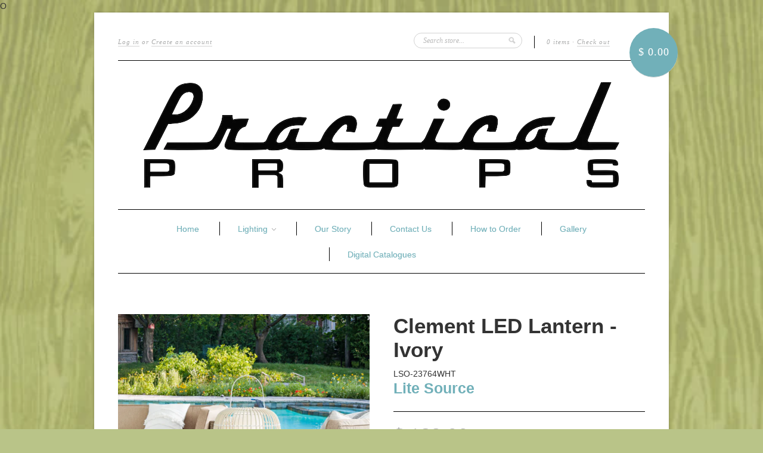

--- FILE ---
content_type: text/html; charset=utf-8
request_url: https://shop.practicalprops.com/collections/wireless-outdoor-lamps/products/copy-of-clement-led-lantern-ivory
body_size: 15600
content:
<!doctype html>
<!--[if lt IE 7]> <html class="no-js lt-ie9 lt-ie8 lt-ie7" lang="en"> <![endif]-->
<!--[if IE 7]> <html class="no-js lt-ie9 lt-ie8" lang="en"> <![endif]-->
<!--[if IE 8]> <html class="no-js lt-ie9" lang="en"> <![endif]-->
<!--[if IE 9]> <html class="ie9 no-js"> <![endif]-->
<!--[if (gt IE 9)|!(IE)]><!--> <html class="no-js"> <!--<![endif]-->

<head>

  <!-- Infinite Options by ShopPad -->
<script>
  window.Shoppad = window.Shoppad || {},
  window.Shoppad.apps = window.Shoppad.apps || {},
  window.Shoppad.apps.infiniteoptions = window.Shoppad.apps.infiniteoptions || {},
  window.Shoppad.apps.infiniteoptions.submitPriceModCartAnyways = true;
</script>

<!-- Infinite Options Faster Loading Script by ShopPad -->
<script src="//d1liekpayvooaz.cloudfront.net/apps/customizery/customizery.js?shop=practical-props.myshopify.com"></script>

  
  <meta name="google-site-verification" content="-r_4oPMLid8U5pkVRb68E9Hi2jJ3vssL5bMP4hN4vHI" />
  
  <script src='//d1liekpayvooaz.cloudfront.net/apps/customizery/customizery.js?shop=practical-props.myshopify.com'></script>
  <meta charset="UTF-8" />
  <!--[if IE]><meta http-equiv='X-UA-Compatible' content='IE=edge,chrome=1' /><![endif]-->
  <link rel="shortcut icon" type="image/png" href="//shop.practicalprops.com/cdn/shop/t/6/assets/favicon.png?v=881" />

  <title>
    Clement Rattan Outdoor Lantern in Ivory - Rechargeable LED Table Lamp &ndash; Practical Props
  </title>
  
  
  <meta name="description" content="Clement Rattan Outdoor Lantern in Ivory - Waterproof, Rechargeable and Dimmable LED Lamp - Midcentury Modern Lighting by Practical Props" />
  
  
  <link rel="canonical" href="https://shop.practicalprops.com/products/copy-of-clement-led-lantern-ivory" />
  
  


  <meta property="og:type" content="product" />
  <meta property="og:title" content="Clement LED Lantern - Ivory" />
  
  <meta property="og:image" content="http://shop.practicalprops.com/cdn/shop/products/CLEMENTTABLELAMPWHT-4_grande.png?v=1639095921" />
  <meta property="og:image:secure_url" content="https://shop.practicalprops.com/cdn/shop/products/CLEMENTTABLELAMPWHT-4_grande.png?v=1639095921" />
  
  <meta property="og:image" content="http://shop.practicalprops.com/cdn/shop/products/CLEMENTTABLELAMPWHT_grande.png?v=1639095921" />
  <meta property="og:image:secure_url" content="https://shop.practicalprops.com/cdn/shop/products/CLEMENTTABLELAMPWHT_grande.png?v=1639095921" />
  
  <meta property="og:image" content="http://shop.practicalprops.com/cdn/shop/products/CLEMENTTABLELAMPWHT-1_grande.png?v=1639095921" />
  <meta property="og:image:secure_url" content="https://shop.practicalprops.com/cdn/shop/products/CLEMENTTABLELAMPWHT-1_grande.png?v=1639095921" />
  
  <meta property="og:image" content="http://shop.practicalprops.com/cdn/shop/products/CLEMENTTABLELAMPWHT-2_grande.png?v=1639095921" />
  <meta property="og:image:secure_url" content="https://shop.practicalprops.com/cdn/shop/products/CLEMENTTABLELAMPWHT-2_grande.png?v=1639095921" />
  
  <meta property="og:price:amount" content="189.00" />
  <meta property="og:price:currency" content="USD" />



<meta property="og:description" content="Clement Rattan Outdoor Lantern in Ivory - Waterproof, Rechargeable and Dimmable LED Lamp - Midcentury Modern Lighting by Practical Props" />

<meta property="og:url" content="https://shop.practicalprops.com/products/copy-of-clement-led-lantern-ivory" />
<meta property="og:site_name" content="Practical Props" />
  
 

  <meta name="twitter:card" content="product" />
  <meta name="twitter:title" content="Clement LED Lantern - Ivory" />
  <meta name="twitter:description" content="This innovative outdoor lantern perfectly blends retro style with modern technology for an irresistible combination! A layered shade of natural woven rattan lined with a textured linen di..." />
  <meta name="twitter:image" content="http://shop.practicalprops.com/cdn/shop/products/CLEMENTTABLELAMPWHT-4_large.png?v=1639095921" />
  <meta name="twitter:label1" content="PRICE" />
  <meta name="twitter:data1" content="$ 189.00 USD" />
  <meta name="twitter:label2" content="VENDOR" />
  <meta name="twitter:data2" content="Lite Source" />


  <script>window.performance && window.performance.mark && window.performance.mark('shopify.content_for_header.start');</script><meta name="google-site-verification" content="-r_4oPMLid8U5pkVRb68E9Hi2jJ3vssL5bMP4hN4vHI">
<meta id="shopify-digital-wallet" name="shopify-digital-wallet" content="/6153389/digital_wallets/dialog">
<meta name="shopify-checkout-api-token" content="561e8980aa8d5ded4fb194b8d1a912e3">
<link rel="alternate" type="application/json+oembed" href="https://shop.practicalprops.com/products/copy-of-clement-led-lantern-ivory.oembed">
<script async="async" src="/checkouts/internal/preloads.js?locale=en-US"></script>
<script id="apple-pay-shop-capabilities" type="application/json">{"shopId":6153389,"countryCode":"US","currencyCode":"USD","merchantCapabilities":["supports3DS"],"merchantId":"gid:\/\/shopify\/Shop\/6153389","merchantName":"Practical Props","requiredBillingContactFields":["postalAddress","email","phone"],"requiredShippingContactFields":["postalAddress","email","phone"],"shippingType":"shipping","supportedNetworks":["visa","masterCard","amex","discover","elo","jcb"],"total":{"type":"pending","label":"Practical Props","amount":"1.00"},"shopifyPaymentsEnabled":true,"supportsSubscriptions":true}</script>
<script id="shopify-features" type="application/json">{"accessToken":"561e8980aa8d5ded4fb194b8d1a912e3","betas":["rich-media-storefront-analytics"],"domain":"shop.practicalprops.com","predictiveSearch":true,"shopId":6153389,"locale":"en"}</script>
<script>var Shopify = Shopify || {};
Shopify.shop = "practical-props.myshopify.com";
Shopify.locale = "en";
Shopify.currency = {"active":"USD","rate":"1.0"};
Shopify.country = "US";
Shopify.theme = {"name":"Copy of Copy of New Standard 11\/29\/18","id":42599743565,"schema_name":null,"schema_version":null,"theme_store_id":null,"role":"main"};
Shopify.theme.handle = "null";
Shopify.theme.style = {"id":null,"handle":null};
Shopify.cdnHost = "shop.practicalprops.com/cdn";
Shopify.routes = Shopify.routes || {};
Shopify.routes.root = "/";</script>
<script type="module">!function(o){(o.Shopify=o.Shopify||{}).modules=!0}(window);</script>
<script>!function(o){function n(){var o=[];function n(){o.push(Array.prototype.slice.apply(arguments))}return n.q=o,n}var t=o.Shopify=o.Shopify||{};t.loadFeatures=n(),t.autoloadFeatures=n()}(window);</script>
<script id="shop-js-analytics" type="application/json">{"pageType":"product"}</script>
<script defer="defer" async type="module" src="//shop.practicalprops.com/cdn/shopifycloud/shop-js/modules/v2/client.init-shop-cart-sync_C5BV16lS.en.esm.js"></script>
<script defer="defer" async type="module" src="//shop.practicalprops.com/cdn/shopifycloud/shop-js/modules/v2/chunk.common_CygWptCX.esm.js"></script>
<script type="module">
  await import("//shop.practicalprops.com/cdn/shopifycloud/shop-js/modules/v2/client.init-shop-cart-sync_C5BV16lS.en.esm.js");
await import("//shop.practicalprops.com/cdn/shopifycloud/shop-js/modules/v2/chunk.common_CygWptCX.esm.js");

  window.Shopify.SignInWithShop?.initShopCartSync?.({"fedCMEnabled":true,"windoidEnabled":true});

</script>
<script>(function() {
  var isLoaded = false;
  function asyncLoad() {
    if (isLoaded) return;
    isLoaded = true;
    var urls = ["\/\/d1liekpayvooaz.cloudfront.net\/apps\/customizery\/customizery.js?shop=practical-props.myshopify.com"];
    for (var i = 0; i < urls.length; i++) {
      var s = document.createElement('script');
      s.type = 'text/javascript';
      s.async = true;
      s.src = urls[i];
      var x = document.getElementsByTagName('script')[0];
      x.parentNode.insertBefore(s, x);
    }
  };
  if(window.attachEvent) {
    window.attachEvent('onload', asyncLoad);
  } else {
    window.addEventListener('load', asyncLoad, false);
  }
})();</script>
<script id="__st">var __st={"a":6153389,"offset":-28800,"reqid":"8122bcd6-2f8d-4292-aeb2-9075e8c41d68-1768841822","pageurl":"shop.practicalprops.com\/collections\/wireless-outdoor-lamps\/products\/copy-of-clement-led-lantern-ivory","u":"98a246890e41","p":"product","rtyp":"product","rid":6711082352717};</script>
<script>window.ShopifyPaypalV4VisibilityTracking = true;</script>
<script id="captcha-bootstrap">!function(){'use strict';const t='contact',e='account',n='new_comment',o=[[t,t],['blogs',n],['comments',n],[t,'customer']],c=[[e,'customer_login'],[e,'guest_login'],[e,'recover_customer_password'],[e,'create_customer']],r=t=>t.map((([t,e])=>`form[action*='/${t}']:not([data-nocaptcha='true']) input[name='form_type'][value='${e}']`)).join(','),a=t=>()=>t?[...document.querySelectorAll(t)].map((t=>t.form)):[];function s(){const t=[...o],e=r(t);return a(e)}const i='password',u='form_key',d=['recaptcha-v3-token','g-recaptcha-response','h-captcha-response',i],f=()=>{try{return window.sessionStorage}catch{return}},m='__shopify_v',_=t=>t.elements[u];function p(t,e,n=!1){try{const o=window.sessionStorage,c=JSON.parse(o.getItem(e)),{data:r}=function(t){const{data:e,action:n}=t;return t[m]||n?{data:e,action:n}:{data:t,action:n}}(c);for(const[e,n]of Object.entries(r))t.elements[e]&&(t.elements[e].value=n);n&&o.removeItem(e)}catch(o){console.error('form repopulation failed',{error:o})}}const l='form_type',E='cptcha';function T(t){t.dataset[E]=!0}const w=window,h=w.document,L='Shopify',v='ce_forms',y='captcha';let A=!1;((t,e)=>{const n=(g='f06e6c50-85a8-45c8-87d0-21a2b65856fe',I='https://cdn.shopify.com/shopifycloud/storefront-forms-hcaptcha/ce_storefront_forms_captcha_hcaptcha.v1.5.2.iife.js',D={infoText:'Protected by hCaptcha',privacyText:'Privacy',termsText:'Terms'},(t,e,n)=>{const o=w[L][v],c=o.bindForm;if(c)return c(t,g,e,D).then(n);var r;o.q.push([[t,g,e,D],n]),r=I,A||(h.body.append(Object.assign(h.createElement('script'),{id:'captcha-provider',async:!0,src:r})),A=!0)});var g,I,D;w[L]=w[L]||{},w[L][v]=w[L][v]||{},w[L][v].q=[],w[L][y]=w[L][y]||{},w[L][y].protect=function(t,e){n(t,void 0,e),T(t)},Object.freeze(w[L][y]),function(t,e,n,w,h,L){const[v,y,A,g]=function(t,e,n){const i=e?o:[],u=t?c:[],d=[...i,...u],f=r(d),m=r(i),_=r(d.filter((([t,e])=>n.includes(e))));return[a(f),a(m),a(_),s()]}(w,h,L),I=t=>{const e=t.target;return e instanceof HTMLFormElement?e:e&&e.form},D=t=>v().includes(t);t.addEventListener('submit',(t=>{const e=I(t);if(!e)return;const n=D(e)&&!e.dataset.hcaptchaBound&&!e.dataset.recaptchaBound,o=_(e),c=g().includes(e)&&(!o||!o.value);(n||c)&&t.preventDefault(),c&&!n&&(function(t){try{if(!f())return;!function(t){const e=f();if(!e)return;const n=_(t);if(!n)return;const o=n.value;o&&e.removeItem(o)}(t);const e=Array.from(Array(32),(()=>Math.random().toString(36)[2])).join('');!function(t,e){_(t)||t.append(Object.assign(document.createElement('input'),{type:'hidden',name:u})),t.elements[u].value=e}(t,e),function(t,e){const n=f();if(!n)return;const o=[...t.querySelectorAll(`input[type='${i}']`)].map((({name:t})=>t)),c=[...d,...o],r={};for(const[a,s]of new FormData(t).entries())c.includes(a)||(r[a]=s);n.setItem(e,JSON.stringify({[m]:1,action:t.action,data:r}))}(t,e)}catch(e){console.error('failed to persist form',e)}}(e),e.submit())}));const S=(t,e)=>{t&&!t.dataset[E]&&(n(t,e.some((e=>e===t))),T(t))};for(const o of['focusin','change'])t.addEventListener(o,(t=>{const e=I(t);D(e)&&S(e,y())}));const B=e.get('form_key'),M=e.get(l),P=B&&M;t.addEventListener('DOMContentLoaded',(()=>{const t=y();if(P)for(const e of t)e.elements[l].value===M&&p(e,B);[...new Set([...A(),...v().filter((t=>'true'===t.dataset.shopifyCaptcha))])].forEach((e=>S(e,t)))}))}(h,new URLSearchParams(w.location.search),n,t,e,['guest_login'])})(!0,!0)}();</script>
<script integrity="sha256-4kQ18oKyAcykRKYeNunJcIwy7WH5gtpwJnB7kiuLZ1E=" data-source-attribution="shopify.loadfeatures" defer="defer" src="//shop.practicalprops.com/cdn/shopifycloud/storefront/assets/storefront/load_feature-a0a9edcb.js" crossorigin="anonymous"></script>
<script data-source-attribution="shopify.dynamic_checkout.dynamic.init">var Shopify=Shopify||{};Shopify.PaymentButton=Shopify.PaymentButton||{isStorefrontPortableWallets:!0,init:function(){window.Shopify.PaymentButton.init=function(){};var t=document.createElement("script");t.src="https://shop.practicalprops.com/cdn/shopifycloud/portable-wallets/latest/portable-wallets.en.js",t.type="module",document.head.appendChild(t)}};
</script>
<script data-source-attribution="shopify.dynamic_checkout.buyer_consent">
  function portableWalletsHideBuyerConsent(e){var t=document.getElementById("shopify-buyer-consent"),n=document.getElementById("shopify-subscription-policy-button");t&&n&&(t.classList.add("hidden"),t.setAttribute("aria-hidden","true"),n.removeEventListener("click",e))}function portableWalletsShowBuyerConsent(e){var t=document.getElementById("shopify-buyer-consent"),n=document.getElementById("shopify-subscription-policy-button");t&&n&&(t.classList.remove("hidden"),t.removeAttribute("aria-hidden"),n.addEventListener("click",e))}window.Shopify?.PaymentButton&&(window.Shopify.PaymentButton.hideBuyerConsent=portableWalletsHideBuyerConsent,window.Shopify.PaymentButton.showBuyerConsent=portableWalletsShowBuyerConsent);
</script>
<script data-source-attribution="shopify.dynamic_checkout.cart.bootstrap">document.addEventListener("DOMContentLoaded",(function(){function t(){return document.querySelector("shopify-accelerated-checkout-cart, shopify-accelerated-checkout")}if(t())Shopify.PaymentButton.init();else{new MutationObserver((function(e,n){t()&&(Shopify.PaymentButton.init(),n.disconnect())})).observe(document.body,{childList:!0,subtree:!0})}}));
</script>
<link id="shopify-accelerated-checkout-styles" rel="stylesheet" media="screen" href="https://shop.practicalprops.com/cdn/shopifycloud/portable-wallets/latest/accelerated-checkout-backwards-compat.css" crossorigin="anonymous">
<style id="shopify-accelerated-checkout-cart">
        #shopify-buyer-consent {
  margin-top: 1em;
  display: inline-block;
  width: 100%;
}

#shopify-buyer-consent.hidden {
  display: none;
}

#shopify-subscription-policy-button {
  background: none;
  border: none;
  padding: 0;
  text-decoration: underline;
  font-size: inherit;
  cursor: pointer;
}

#shopify-subscription-policy-button::before {
  box-shadow: none;
}

      </style>

<script>window.performance && window.performance.mark && window.performance.mark('shopify.content_for_header.end');</script>

  <link href="//shop.practicalprops.com/cdn/shop/t/6/assets/style.css?v=73223827363407139611705441235" rel="stylesheet" type="text/css" media="all" />
  
  
  
  <!--[if lt IE 9]>
  <script src="//html5shim.googlecode.com/svn/trunk/html5.js" type="text/javascript"></script>
  <script src="//shop.practicalprops.com/cdn/shop/t/6/assets/dd_roundies.js?v=75117064764312664521543540506" type="text/javascript"></script>
  <![endif]-->

  <script src="//ajax.googleapis.com/ajax/libs/jquery/1.9.1/jquery.min.js" type="text/javascript"></script>

  <script src="//shop.practicalprops.com/cdn/shopifycloud/storefront/assets/themes_support/option_selection-b017cd28.js" type="text/javascript"></script>

  <!--[if lt IE 8]>
  <script src="//shop.practicalprops.com/cdn/shop/t/6/assets/json2.js?v=154133857350868653501543540508" type="text/javascript"></script>
  <![endif]-->

  

  <script>
  var slideshow = true,
      slideshow_auto = true,
      slideshow_speed = 5000, 
      product_image_w_to_h_ratio = 1,
      shop_url = 'https://shop.practicalprops.com';
  </script>

  <!--[if lt IE 9]>
  <script>
  DD_roundies.addRule('.roundify-total', '42px');
  DD_roundies.addRule('.sale-overlay span', '50px');
  DD_roundies.addRule('.sold-out-overlay span', '50px');
  </script>
  <![endif]-->

  <link href="//shop.practicalprops.com/cdn/shop/t/6/assets/bold.css?v=78082786217135098371543540505" rel="stylesheet" type="text/css" media="all" />
<!-- bold-product.liquid -->

                     <script>    var bold_hidden_variants = {};    var bold_hidden_options = {};    var bold_option_clean_names = {};    var bold_product_json = {};  </script>        <script class="bold-remove-on-load">  if(typeof(Bold) !== 'object')    var Bold = {};    if(typeof(Bold.base_variant) !== 'object')    Bold.base_variant = {};         if(typeof(Bold.inventory_lookup) !== 'object')    Bold.inventory_lookup = {};        Bold.base_variant[39573434925133] = { id: 39573434925133, price: 18900 };               Bold.inventory_lookup[39573434925133] = { inventory_management: 'shopify', inventory_policy: 'deny', inventory_quantity: 2, available: true };        Bold.inventory_lookup[39573434925133] = { inventory_management: Bold.inventory_lookup[Bold.base_variant[39573434925133].id].inventory_management, inventory_policy: Bold.inventory_lookup[Bold.base_variant[39573434925133].id].inventory_policy, inventory_quantity: Bold.inventory_lookup[Bold.base_variant[39573434925133].id].inventory_quantity, available: Bold.inventory_lookup[Bold.base_variant[39573434925133].id].available };</script>   O                                                                                                                                      <script>bold_option_clean_names["Default Title"]="Default Title";</script>    <script>  bold_product_json[6711082352717] = {"id":6711082352717,"title":"Clement LED Lantern - Ivory","handle":"copy-of-clement-led-lantern-ivory","description":"\u003cp\u003eThis innovative outdoor lantern perfectly blends retro style with modern technology for an irresistible combination! A layered shade of natural woven rattan lined with a textured linen diffuser, this multipurpose fixture can be used as a table lamp, pathway light, garden accent, or hanging lantern! Easily switch up your lighting arrangement to suit your mood by simply picking the lantern up and placing it somewhere new - you can even bring it along on your next camping trip!\u003c\/p\u003e\n\u003cp\u003eFeaturing a rechargeable LED bulb with two different brightness settings, simply unscrew the bulb and use the supplied power cord in and USB outlet to recharge the bulb. This fixture is 100% cordless and waterproof, making it the perfect accent for your patio, porch, or poolside bungalow!\u003c\/p\u003e\n\u003cdiv style=\"padding-left: 30px;\"\u003e26\" tall to top of handle - 10\" wide base\u003cbr\u003e\n\u003c\/div\u003e\n\u003cdiv style=\"padding-left: 30px;\"\u003eLantern body measures 13\" wide x 16\" tall\u003c\/div\u003e\n\u003cdiv style=\"padding-left: 30px;\"\u003e5.6 watt warm LED bulb and charger included\u003c\/div\u003e\n\u003cdiv style=\"padding-left: 30px;\"\u003e600 Lumens - 300K - CRI: 90\u003c\/div\u003e","published_at":"2021-12-09T16:25:23-08:00","created_at":"2021-12-09T16:23:15-08:00","vendor":"Lite Source","type":"Table Lamp","tags":["1950s","1960s","Camper","drum","drum shade","Exterior","Glamper","Indoor","Interior","Lamp","LED","Linen","Mid Century","Midcentury","Modern","portable","rattan","rechargeable","Retro","Shade","table lamp","textured","travel","wood","woven"],"price":18900,"price_min":18900,"price_max":18900,"available":true,"price_varies":false,"compare_at_price":18900,"compare_at_price_min":18900,"compare_at_price_max":18900,"compare_at_price_varies":false,"variants":[{"id":39573434925133,"title":"Default Title","option1":"Default Title","option2":null,"option3":null,"sku":"LSO-23764WHT","requires_shipping":true,"taxable":true,"featured_image":null,"available":true,"name":"Clement LED Lantern - Ivory","public_title":null,"options":["Default Title"],"price":18900,"weight":0,"compare_at_price":18900,"inventory_quantity":2,"inventory_management":"shopify","inventory_policy":"deny","barcode":"","requires_selling_plan":false,"selling_plan_allocations":[]}],"images":["\/\/shop.practicalprops.com\/cdn\/shop\/products\/CLEMENTTABLELAMPWHT-4.png?v=1639095921","\/\/shop.practicalprops.com\/cdn\/shop\/products\/CLEMENTTABLELAMPWHT.png?v=1639095921","\/\/shop.practicalprops.com\/cdn\/shop\/products\/CLEMENTTABLELAMPWHT-1.png?v=1639095921","\/\/shop.practicalprops.com\/cdn\/shop\/products\/CLEMENTTABLELAMPWHT-2.png?v=1639095921"],"featured_image":"\/\/shop.practicalprops.com\/cdn\/shop\/products\/CLEMENTTABLELAMPWHT-4.png?v=1639095921","options":["Title"],"media":[{"alt":"Clement Rattan Outdoor Lantern in Ivory - Waterproof, Rechargeable and Dimmable LED Lamp - Midcentury Modern Lighting by Practical Props","id":21303812948045,"position":1,"preview_image":{"aspect_ratio":0.998,"height":833,"width":831,"src":"\/\/shop.practicalprops.com\/cdn\/shop\/products\/CLEMENTTABLELAMPWHT-4.png?v=1639095921"},"aspect_ratio":0.998,"height":833,"media_type":"image","src":"\/\/shop.practicalprops.com\/cdn\/shop\/products\/CLEMENTTABLELAMPWHT-4.png?v=1639095921","width":831},{"alt":"Clement Rattan Outdoor Lantern in Ivory - Waterproof, Rechargeable and Dimmable LED Lamp - Midcentury Modern Lighting by Practical Props","id":21303812849741,"position":2,"preview_image":{"aspect_ratio":0.943,"height":819,"width":772,"src":"\/\/shop.practicalprops.com\/cdn\/shop\/products\/CLEMENTTABLELAMPWHT.png?v=1639095921"},"aspect_ratio":0.943,"height":819,"media_type":"image","src":"\/\/shop.practicalprops.com\/cdn\/shop\/products\/CLEMENTTABLELAMPWHT.png?v=1639095921","width":772},{"alt":"Clement Rattan Outdoor Lantern in Ivory - Waterproof, Rechargeable and Dimmable LED Lamp - Midcentury Modern Lighting by Practical Props","id":21303812882509,"position":3,"preview_image":{"aspect_ratio":1.002,"height":829,"width":831,"src":"\/\/shop.practicalprops.com\/cdn\/shop\/products\/CLEMENTTABLELAMPWHT-1.png?v=1639095921"},"aspect_ratio":1.002,"height":829,"media_type":"image","src":"\/\/shop.practicalprops.com\/cdn\/shop\/products\/CLEMENTTABLELAMPWHT-1.png?v=1639095921","width":831},{"alt":"Clement Rattan Outdoor Lantern in Ivory - Waterproof, Rechargeable and Dimmable LED Lamp - Midcentury Modern Lighting by Practical Props","id":21303812915277,"position":4,"preview_image":{"aspect_ratio":1.0,"height":787,"width":787,"src":"\/\/shop.practicalprops.com\/cdn\/shop\/products\/CLEMENTTABLELAMPWHT-2.png?v=1639095921"},"aspect_ratio":1.0,"height":787,"media_type":"image","src":"\/\/shop.practicalprops.com\/cdn\/shop\/products\/CLEMENTTABLELAMPWHT-2.png?v=1639095921","width":787}],"requires_selling_plan":false,"selling_plan_groups":[],"content":"\u003cp\u003eThis innovative outdoor lantern perfectly blends retro style with modern technology for an irresistible combination! A layered shade of natural woven rattan lined with a textured linen diffuser, this multipurpose fixture can be used as a table lamp, pathway light, garden accent, or hanging lantern! Easily switch up your lighting arrangement to suit your mood by simply picking the lantern up and placing it somewhere new - you can even bring it along on your next camping trip!\u003c\/p\u003e\n\u003cp\u003eFeaturing a rechargeable LED bulb with two different brightness settings, simply unscrew the bulb and use the supplied power cord in and USB outlet to recharge the bulb. This fixture is 100% cordless and waterproof, making it the perfect accent for your patio, porch, or poolside bungalow!\u003c\/p\u003e\n\u003cdiv style=\"padding-left: 30px;\"\u003e26\" tall to top of handle - 10\" wide base\u003cbr\u003e\n\u003c\/div\u003e\n\u003cdiv style=\"padding-left: 30px;\"\u003eLantern body measures 13\" wide x 16\" tall\u003c\/div\u003e\n\u003cdiv style=\"padding-left: 30px;\"\u003e5.6 watt warm LED bulb and charger included\u003c\/div\u003e\n\u003cdiv style=\"padding-left: 30px;\"\u003e600 Lumens - 300K - CRI: 90\u003c\/div\u003e"};  bold_product_json[6711082352717].price = 18900;  bold_product_json[6711082352717].price_min = 18900;  bold_product_json[6711082352717].price_max = 18900;  bold_product_json[6711082352717].price_varies = false;  bold_product_json[6711082352717].compare_at_price = 18900;  bold_product_json[6711082352717].compare_at_price_min = 18900;  bold_product_json[6711082352717].compare_at_price_max = 18900;      for (var variant in bold_product_json[6711082352717].variants){    bold_product_json[6711082352717].variants[variant].inventory_management = Bold.inventory_lookup[bold_product_json[6711082352717].variants[variant].id].inventory_management;    bold_product_json[6711082352717].variants[variant].inventory_policy = Bold.inventory_lookup[bold_product_json[6711082352717].variants[variant].id].inventory_policy;    bold_product_json[6711082352717].variants[variant].inventory_quantity = Bold.inventory_lookup[bold_product_json[6711082352717].variants[variant].id].inventory_quantity;    bold_product_json[6711082352717].variants[variant].available = Bold.inventory_lookup[bold_product_json[6711082352717].variants[variant].id].available;  }</script>



  
<link href="https://monorail-edge.shopifysvc.com" rel="dns-prefetch">
<script>(function(){if ("sendBeacon" in navigator && "performance" in window) {try {var session_token_from_headers = performance.getEntriesByType('navigation')[0].serverTiming.find(x => x.name == '_s').description;} catch {var session_token_from_headers = undefined;}var session_cookie_matches = document.cookie.match(/_shopify_s=([^;]*)/);var session_token_from_cookie = session_cookie_matches && session_cookie_matches.length === 2 ? session_cookie_matches[1] : "";var session_token = session_token_from_headers || session_token_from_cookie || "";function handle_abandonment_event(e) {var entries = performance.getEntries().filter(function(entry) {return /monorail-edge.shopifysvc.com/.test(entry.name);});if (!window.abandonment_tracked && entries.length === 0) {window.abandonment_tracked = true;var currentMs = Date.now();var navigation_start = performance.timing.navigationStart;var payload = {shop_id: 6153389,url: window.location.href,navigation_start,duration: currentMs - navigation_start,session_token,page_type: "product"};window.navigator.sendBeacon("https://monorail-edge.shopifysvc.com/v1/produce", JSON.stringify({schema_id: "online_store_buyer_site_abandonment/1.1",payload: payload,metadata: {event_created_at_ms: currentMs,event_sent_at_ms: currentMs}}));}}window.addEventListener('pagehide', handle_abandonment_event);}}());</script>
<script id="web-pixels-manager-setup">(function e(e,d,r,n,o){if(void 0===o&&(o={}),!Boolean(null===(a=null===(i=window.Shopify)||void 0===i?void 0:i.analytics)||void 0===a?void 0:a.replayQueue)){var i,a;window.Shopify=window.Shopify||{};var t=window.Shopify;t.analytics=t.analytics||{};var s=t.analytics;s.replayQueue=[],s.publish=function(e,d,r){return s.replayQueue.push([e,d,r]),!0};try{self.performance.mark("wpm:start")}catch(e){}var l=function(){var e={modern:/Edge?\/(1{2}[4-9]|1[2-9]\d|[2-9]\d{2}|\d{4,})\.\d+(\.\d+|)|Firefox\/(1{2}[4-9]|1[2-9]\d|[2-9]\d{2}|\d{4,})\.\d+(\.\d+|)|Chrom(ium|e)\/(9{2}|\d{3,})\.\d+(\.\d+|)|(Maci|X1{2}).+ Version\/(15\.\d+|(1[6-9]|[2-9]\d|\d{3,})\.\d+)([,.]\d+|)( \(\w+\)|)( Mobile\/\w+|) Safari\/|Chrome.+OPR\/(9{2}|\d{3,})\.\d+\.\d+|(CPU[ +]OS|iPhone[ +]OS|CPU[ +]iPhone|CPU IPhone OS|CPU iPad OS)[ +]+(15[._]\d+|(1[6-9]|[2-9]\d|\d{3,})[._]\d+)([._]\d+|)|Android:?[ /-](13[3-9]|1[4-9]\d|[2-9]\d{2}|\d{4,})(\.\d+|)(\.\d+|)|Android.+Firefox\/(13[5-9]|1[4-9]\d|[2-9]\d{2}|\d{4,})\.\d+(\.\d+|)|Android.+Chrom(ium|e)\/(13[3-9]|1[4-9]\d|[2-9]\d{2}|\d{4,})\.\d+(\.\d+|)|SamsungBrowser\/([2-9]\d|\d{3,})\.\d+/,legacy:/Edge?\/(1[6-9]|[2-9]\d|\d{3,})\.\d+(\.\d+|)|Firefox\/(5[4-9]|[6-9]\d|\d{3,})\.\d+(\.\d+|)|Chrom(ium|e)\/(5[1-9]|[6-9]\d|\d{3,})\.\d+(\.\d+|)([\d.]+$|.*Safari\/(?![\d.]+ Edge\/[\d.]+$))|(Maci|X1{2}).+ Version\/(10\.\d+|(1[1-9]|[2-9]\d|\d{3,})\.\d+)([,.]\d+|)( \(\w+\)|)( Mobile\/\w+|) Safari\/|Chrome.+OPR\/(3[89]|[4-9]\d|\d{3,})\.\d+\.\d+|(CPU[ +]OS|iPhone[ +]OS|CPU[ +]iPhone|CPU IPhone OS|CPU iPad OS)[ +]+(10[._]\d+|(1[1-9]|[2-9]\d|\d{3,})[._]\d+)([._]\d+|)|Android:?[ /-](13[3-9]|1[4-9]\d|[2-9]\d{2}|\d{4,})(\.\d+|)(\.\d+|)|Mobile Safari.+OPR\/([89]\d|\d{3,})\.\d+\.\d+|Android.+Firefox\/(13[5-9]|1[4-9]\d|[2-9]\d{2}|\d{4,})\.\d+(\.\d+|)|Android.+Chrom(ium|e)\/(13[3-9]|1[4-9]\d|[2-9]\d{2}|\d{4,})\.\d+(\.\d+|)|Android.+(UC? ?Browser|UCWEB|U3)[ /]?(15\.([5-9]|\d{2,})|(1[6-9]|[2-9]\d|\d{3,})\.\d+)\.\d+|SamsungBrowser\/(5\.\d+|([6-9]|\d{2,})\.\d+)|Android.+MQ{2}Browser\/(14(\.(9|\d{2,})|)|(1[5-9]|[2-9]\d|\d{3,})(\.\d+|))(\.\d+|)|K[Aa][Ii]OS\/(3\.\d+|([4-9]|\d{2,})\.\d+)(\.\d+|)/},d=e.modern,r=e.legacy,n=navigator.userAgent;return n.match(d)?"modern":n.match(r)?"legacy":"unknown"}(),u="modern"===l?"modern":"legacy",c=(null!=n?n:{modern:"",legacy:""})[u],f=function(e){return[e.baseUrl,"/wpm","/b",e.hashVersion,"modern"===e.buildTarget?"m":"l",".js"].join("")}({baseUrl:d,hashVersion:r,buildTarget:u}),m=function(e){var d=e.version,r=e.bundleTarget,n=e.surface,o=e.pageUrl,i=e.monorailEndpoint;return{emit:function(e){var a=e.status,t=e.errorMsg,s=(new Date).getTime(),l=JSON.stringify({metadata:{event_sent_at_ms:s},events:[{schema_id:"web_pixels_manager_load/3.1",payload:{version:d,bundle_target:r,page_url:o,status:a,surface:n,error_msg:t},metadata:{event_created_at_ms:s}}]});if(!i)return console&&console.warn&&console.warn("[Web Pixels Manager] No Monorail endpoint provided, skipping logging."),!1;try{return self.navigator.sendBeacon.bind(self.navigator)(i,l)}catch(e){}var u=new XMLHttpRequest;try{return u.open("POST",i,!0),u.setRequestHeader("Content-Type","text/plain"),u.send(l),!0}catch(e){return console&&console.warn&&console.warn("[Web Pixels Manager] Got an unhandled error while logging to Monorail."),!1}}}}({version:r,bundleTarget:l,surface:e.surface,pageUrl:self.location.href,monorailEndpoint:e.monorailEndpoint});try{o.browserTarget=l,function(e){var d=e.src,r=e.async,n=void 0===r||r,o=e.onload,i=e.onerror,a=e.sri,t=e.scriptDataAttributes,s=void 0===t?{}:t,l=document.createElement("script"),u=document.querySelector("head"),c=document.querySelector("body");if(l.async=n,l.src=d,a&&(l.integrity=a,l.crossOrigin="anonymous"),s)for(var f in s)if(Object.prototype.hasOwnProperty.call(s,f))try{l.dataset[f]=s[f]}catch(e){}if(o&&l.addEventListener("load",o),i&&l.addEventListener("error",i),u)u.appendChild(l);else{if(!c)throw new Error("Did not find a head or body element to append the script");c.appendChild(l)}}({src:f,async:!0,onload:function(){if(!function(){var e,d;return Boolean(null===(d=null===(e=window.Shopify)||void 0===e?void 0:e.analytics)||void 0===d?void 0:d.initialized)}()){var d=window.webPixelsManager.init(e)||void 0;if(d){var r=window.Shopify.analytics;r.replayQueue.forEach((function(e){var r=e[0],n=e[1],o=e[2];d.publishCustomEvent(r,n,o)})),r.replayQueue=[],r.publish=d.publishCustomEvent,r.visitor=d.visitor,r.initialized=!0}}},onerror:function(){return m.emit({status:"failed",errorMsg:"".concat(f," has failed to load")})},sri:function(e){var d=/^sha384-[A-Za-z0-9+/=]+$/;return"string"==typeof e&&d.test(e)}(c)?c:"",scriptDataAttributes:o}),m.emit({status:"loading"})}catch(e){m.emit({status:"failed",errorMsg:(null==e?void 0:e.message)||"Unknown error"})}}})({shopId: 6153389,storefrontBaseUrl: "https://shop.practicalprops.com",extensionsBaseUrl: "https://extensions.shopifycdn.com/cdn/shopifycloud/web-pixels-manager",monorailEndpoint: "https://monorail-edge.shopifysvc.com/unstable/produce_batch",surface: "storefront-renderer",enabledBetaFlags: ["2dca8a86"],webPixelsConfigList: [{"id":"315097165","configuration":"{\"config\":\"{\\\"google_tag_ids\\\":[\\\"G-TZCVJCTRK4\\\",\\\"GT-5TPWGXTG\\\"],\\\"target_country\\\":\\\"ZZ\\\",\\\"gtag_events\\\":[{\\\"type\\\":\\\"search\\\",\\\"action_label\\\":\\\"G-TZCVJCTRK4\\\"},{\\\"type\\\":\\\"begin_checkout\\\",\\\"action_label\\\":\\\"G-TZCVJCTRK4\\\"},{\\\"type\\\":\\\"view_item\\\",\\\"action_label\\\":[\\\"G-TZCVJCTRK4\\\",\\\"MC-V4B74P9M2D\\\"]},{\\\"type\\\":\\\"purchase\\\",\\\"action_label\\\":[\\\"G-TZCVJCTRK4\\\",\\\"MC-V4B74P9M2D\\\"]},{\\\"type\\\":\\\"page_view\\\",\\\"action_label\\\":[\\\"G-TZCVJCTRK4\\\",\\\"MC-V4B74P9M2D\\\"]},{\\\"type\\\":\\\"add_payment_info\\\",\\\"action_label\\\":\\\"G-TZCVJCTRK4\\\"},{\\\"type\\\":\\\"add_to_cart\\\",\\\"action_label\\\":\\\"G-TZCVJCTRK4\\\"}],\\\"enable_monitoring_mode\\\":false}\"}","eventPayloadVersion":"v1","runtimeContext":"OPEN","scriptVersion":"b2a88bafab3e21179ed38636efcd8a93","type":"APP","apiClientId":1780363,"privacyPurposes":[],"dataSharingAdjustments":{"protectedCustomerApprovalScopes":["read_customer_address","read_customer_email","read_customer_name","read_customer_personal_data","read_customer_phone"]}},{"id":"shopify-app-pixel","configuration":"{}","eventPayloadVersion":"v1","runtimeContext":"STRICT","scriptVersion":"0450","apiClientId":"shopify-pixel","type":"APP","privacyPurposes":["ANALYTICS","MARKETING"]},{"id":"shopify-custom-pixel","eventPayloadVersion":"v1","runtimeContext":"LAX","scriptVersion":"0450","apiClientId":"shopify-pixel","type":"CUSTOM","privacyPurposes":["ANALYTICS","MARKETING"]}],isMerchantRequest: false,initData: {"shop":{"name":"Practical Props","paymentSettings":{"currencyCode":"USD"},"myshopifyDomain":"practical-props.myshopify.com","countryCode":"US","storefrontUrl":"https:\/\/shop.practicalprops.com"},"customer":null,"cart":null,"checkout":null,"productVariants":[{"price":{"amount":189.0,"currencyCode":"USD"},"product":{"title":"Clement LED Lantern - Ivory","vendor":"Lite Source","id":"6711082352717","untranslatedTitle":"Clement LED Lantern - Ivory","url":"\/products\/copy-of-clement-led-lantern-ivory","type":"Table Lamp"},"id":"39573434925133","image":{"src":"\/\/shop.practicalprops.com\/cdn\/shop\/products\/CLEMENTTABLELAMPWHT-4.png?v=1639095921"},"sku":"LSO-23764WHT","title":"Default Title","untranslatedTitle":"Default Title"}],"purchasingCompany":null},},"https://shop.practicalprops.com/cdn","fcfee988w5aeb613cpc8e4bc33m6693e112",{"modern":"","legacy":""},{"shopId":"6153389","storefrontBaseUrl":"https:\/\/shop.practicalprops.com","extensionBaseUrl":"https:\/\/extensions.shopifycdn.com\/cdn\/shopifycloud\/web-pixels-manager","surface":"storefront-renderer","enabledBetaFlags":"[\"2dca8a86\"]","isMerchantRequest":"false","hashVersion":"fcfee988w5aeb613cpc8e4bc33m6693e112","publish":"custom","events":"[[\"page_viewed\",{}],[\"product_viewed\",{\"productVariant\":{\"price\":{\"amount\":189.0,\"currencyCode\":\"USD\"},\"product\":{\"title\":\"Clement LED Lantern - Ivory\",\"vendor\":\"Lite Source\",\"id\":\"6711082352717\",\"untranslatedTitle\":\"Clement LED Lantern - Ivory\",\"url\":\"\/products\/copy-of-clement-led-lantern-ivory\",\"type\":\"Table Lamp\"},\"id\":\"39573434925133\",\"image\":{\"src\":\"\/\/shop.practicalprops.com\/cdn\/shop\/products\/CLEMENTTABLELAMPWHT-4.png?v=1639095921\"},\"sku\":\"LSO-23764WHT\",\"title\":\"Default Title\",\"untranslatedTitle\":\"Default Title\"}}]]"});</script><script>
  window.ShopifyAnalytics = window.ShopifyAnalytics || {};
  window.ShopifyAnalytics.meta = window.ShopifyAnalytics.meta || {};
  window.ShopifyAnalytics.meta.currency = 'USD';
  var meta = {"product":{"id":6711082352717,"gid":"gid:\/\/shopify\/Product\/6711082352717","vendor":"Lite Source","type":"Table Lamp","handle":"copy-of-clement-led-lantern-ivory","variants":[{"id":39573434925133,"price":18900,"name":"Clement LED Lantern - Ivory","public_title":null,"sku":"LSO-23764WHT"}],"remote":false},"page":{"pageType":"product","resourceType":"product","resourceId":6711082352717,"requestId":"8122bcd6-2f8d-4292-aeb2-9075e8c41d68-1768841822"}};
  for (var attr in meta) {
    window.ShopifyAnalytics.meta[attr] = meta[attr];
  }
</script>
<script class="analytics">
  (function () {
    var customDocumentWrite = function(content) {
      var jquery = null;

      if (window.jQuery) {
        jquery = window.jQuery;
      } else if (window.Checkout && window.Checkout.$) {
        jquery = window.Checkout.$;
      }

      if (jquery) {
        jquery('body').append(content);
      }
    };

    var hasLoggedConversion = function(token) {
      if (token) {
        return document.cookie.indexOf('loggedConversion=' + token) !== -1;
      }
      return false;
    }

    var setCookieIfConversion = function(token) {
      if (token) {
        var twoMonthsFromNow = new Date(Date.now());
        twoMonthsFromNow.setMonth(twoMonthsFromNow.getMonth() + 2);

        document.cookie = 'loggedConversion=' + token + '; expires=' + twoMonthsFromNow;
      }
    }

    var trekkie = window.ShopifyAnalytics.lib = window.trekkie = window.trekkie || [];
    if (trekkie.integrations) {
      return;
    }
    trekkie.methods = [
      'identify',
      'page',
      'ready',
      'track',
      'trackForm',
      'trackLink'
    ];
    trekkie.factory = function(method) {
      return function() {
        var args = Array.prototype.slice.call(arguments);
        args.unshift(method);
        trekkie.push(args);
        return trekkie;
      };
    };
    for (var i = 0; i < trekkie.methods.length; i++) {
      var key = trekkie.methods[i];
      trekkie[key] = trekkie.factory(key);
    }
    trekkie.load = function(config) {
      trekkie.config = config || {};
      trekkie.config.initialDocumentCookie = document.cookie;
      var first = document.getElementsByTagName('script')[0];
      var script = document.createElement('script');
      script.type = 'text/javascript';
      script.onerror = function(e) {
        var scriptFallback = document.createElement('script');
        scriptFallback.type = 'text/javascript';
        scriptFallback.onerror = function(error) {
                var Monorail = {
      produce: function produce(monorailDomain, schemaId, payload) {
        var currentMs = new Date().getTime();
        var event = {
          schema_id: schemaId,
          payload: payload,
          metadata: {
            event_created_at_ms: currentMs,
            event_sent_at_ms: currentMs
          }
        };
        return Monorail.sendRequest("https://" + monorailDomain + "/v1/produce", JSON.stringify(event));
      },
      sendRequest: function sendRequest(endpointUrl, payload) {
        // Try the sendBeacon API
        if (window && window.navigator && typeof window.navigator.sendBeacon === 'function' && typeof window.Blob === 'function' && !Monorail.isIos12()) {
          var blobData = new window.Blob([payload], {
            type: 'text/plain'
          });

          if (window.navigator.sendBeacon(endpointUrl, blobData)) {
            return true;
          } // sendBeacon was not successful

        } // XHR beacon

        var xhr = new XMLHttpRequest();

        try {
          xhr.open('POST', endpointUrl);
          xhr.setRequestHeader('Content-Type', 'text/plain');
          xhr.send(payload);
        } catch (e) {
          console.log(e);
        }

        return false;
      },
      isIos12: function isIos12() {
        return window.navigator.userAgent.lastIndexOf('iPhone; CPU iPhone OS 12_') !== -1 || window.navigator.userAgent.lastIndexOf('iPad; CPU OS 12_') !== -1;
      }
    };
    Monorail.produce('monorail-edge.shopifysvc.com',
      'trekkie_storefront_load_errors/1.1',
      {shop_id: 6153389,
      theme_id: 42599743565,
      app_name: "storefront",
      context_url: window.location.href,
      source_url: "//shop.practicalprops.com/cdn/s/trekkie.storefront.cd680fe47e6c39ca5d5df5f0a32d569bc48c0f27.min.js"});

        };
        scriptFallback.async = true;
        scriptFallback.src = '//shop.practicalprops.com/cdn/s/trekkie.storefront.cd680fe47e6c39ca5d5df5f0a32d569bc48c0f27.min.js';
        first.parentNode.insertBefore(scriptFallback, first);
      };
      script.async = true;
      script.src = '//shop.practicalprops.com/cdn/s/trekkie.storefront.cd680fe47e6c39ca5d5df5f0a32d569bc48c0f27.min.js';
      first.parentNode.insertBefore(script, first);
    };
    trekkie.load(
      {"Trekkie":{"appName":"storefront","development":false,"defaultAttributes":{"shopId":6153389,"isMerchantRequest":null,"themeId":42599743565,"themeCityHash":"12787804219845536886","contentLanguage":"en","currency":"USD","eventMetadataId":"29523d6e-fe44-4fdb-b18a-270a64439745"},"isServerSideCookieWritingEnabled":true,"monorailRegion":"shop_domain","enabledBetaFlags":["65f19447"]},"Session Attribution":{},"S2S":{"facebookCapiEnabled":false,"source":"trekkie-storefront-renderer","apiClientId":580111}}
    );

    var loaded = false;
    trekkie.ready(function() {
      if (loaded) return;
      loaded = true;

      window.ShopifyAnalytics.lib = window.trekkie;

      var originalDocumentWrite = document.write;
      document.write = customDocumentWrite;
      try { window.ShopifyAnalytics.merchantGoogleAnalytics.call(this); } catch(error) {};
      document.write = originalDocumentWrite;

      window.ShopifyAnalytics.lib.page(null,{"pageType":"product","resourceType":"product","resourceId":6711082352717,"requestId":"8122bcd6-2f8d-4292-aeb2-9075e8c41d68-1768841822","shopifyEmitted":true});

      var match = window.location.pathname.match(/checkouts\/(.+)\/(thank_you|post_purchase)/)
      var token = match? match[1]: undefined;
      if (!hasLoggedConversion(token)) {
        setCookieIfConversion(token);
        window.ShopifyAnalytics.lib.track("Viewed Product",{"currency":"USD","variantId":39573434925133,"productId":6711082352717,"productGid":"gid:\/\/shopify\/Product\/6711082352717","name":"Clement LED Lantern - Ivory","price":"189.00","sku":"LSO-23764WHT","brand":"Lite Source","variant":null,"category":"Table Lamp","nonInteraction":true,"remote":false},undefined,undefined,{"shopifyEmitted":true});
      window.ShopifyAnalytics.lib.track("monorail:\/\/trekkie_storefront_viewed_product\/1.1",{"currency":"USD","variantId":39573434925133,"productId":6711082352717,"productGid":"gid:\/\/shopify\/Product\/6711082352717","name":"Clement LED Lantern - Ivory","price":"189.00","sku":"LSO-23764WHT","brand":"Lite Source","variant":null,"category":"Table Lamp","nonInteraction":true,"remote":false,"referer":"https:\/\/shop.practicalprops.com\/collections\/wireless-outdoor-lamps\/products\/copy-of-clement-led-lantern-ivory"});
      }
    });


        var eventsListenerScript = document.createElement('script');
        eventsListenerScript.async = true;
        eventsListenerScript.src = "//shop.practicalprops.com/cdn/shopifycloud/storefront/assets/shop_events_listener-3da45d37.js";
        document.getElementsByTagName('head')[0].appendChild(eventsListenerScript);

})();</script>
  <script>
  if (!window.ga || (window.ga && typeof window.ga !== 'function')) {
    window.ga = function ga() {
      (window.ga.q = window.ga.q || []).push(arguments);
      if (window.Shopify && window.Shopify.analytics && typeof window.Shopify.analytics.publish === 'function') {
        window.Shopify.analytics.publish("ga_stub_called", {}, {sendTo: "google_osp_migration"});
      }
      console.error("Shopify's Google Analytics stub called with:", Array.from(arguments), "\nSee https://help.shopify.com/manual/promoting-marketing/pixels/pixel-migration#google for more information.");
    };
    if (window.Shopify && window.Shopify.analytics && typeof window.Shopify.analytics.publish === 'function') {
      window.Shopify.analytics.publish("ga_stub_initialized", {}, {sendTo: "google_osp_migration"});
    }
  }
</script>
<script
  defer
  src="https://shop.practicalprops.com/cdn/shopifycloud/perf-kit/shopify-perf-kit-3.0.4.min.js"
  data-application="storefront-renderer"
  data-shop-id="6153389"
  data-render-region="gcp-us-central1"
  data-page-type="product"
  data-theme-instance-id="42599743565"
  data-theme-name=""
  data-theme-version=""
  data-monorail-region="shop_domain"
  data-resource-timing-sampling-rate="10"
  data-shs="true"
  data-shs-beacon="true"
  data-shs-export-with-fetch="true"
  data-shs-logs-sample-rate="1"
  data-shs-beacon-endpoint="https://shop.practicalprops.com/api/collect"
></script>
</head>

<body id="clement-rattan-outdoor-lantern-in-ivory-rechargeable-led-table-lamp" class="template-product">

  <div id="container">

    <header id="header" class="clearfix use-logo">

      <div id="cart-summary" class="accent-text">
        
        
          <p class="left">
          
          <a href="/account/login" id="customer_login_link">Log in</a> or <a href="/account/register" id="customer_register_link">Create an account</a>
          
          </p>
        
        
        
        
        <p id="cart-count" class="right">
          <a class="no-underline" href="/cart">0 items</a> · 
          <a href="/cart">Check out</a>
        </p>
        
        <form action="/search" method="get" id="search-form" role="search">
            <input name="q" type="text" id="search-field" placeholder="Search store..." class="hint" />
            <input type="submit" value="" name="submit" id="search-submit" />
        </form>
        
        <a href="/cart" class="smooth roundify-total round" id="cart-total">
          <span id="cart-price">$ 0.00</span>
        </a>
          
      </div><!-- #cart-summary -->

      
      <a id="logo" href="/" role="banner">
        <img src="//shop.practicalprops.com/cdn/shop/t/6/assets/logo.png?v=66069659596847958481543540508" alt="Practical Props" />
      </a><!-- #logo -->
      
        
      <nav role="navigation">  
        <ul id="nav">
          
          
          
          
          
          <li class="nav-item first">
            <a class="nav-item-link smooth" href="/">
              Home
            </a>
            
          </li>
          
          
          
          
          
          <li class="nav-item dropdown">
            <a class="nav-item-link smooth" href="/collections/all">
              Lighting
            </a>
            
            <ul class="sub-nav">
              <li class="sub-nav-niblet"></li>
              
              <li class="sub-nav-item first">
                <a class="sub-nav-item-link first " href="/collections/sale">SALE</a>
              </li>
              
              <li class="sub-nav-item">
                <a class="sub-nav-item-link  " href="/collections/sputniks">Sputniks</a>
              </li>
              
              <li class="sub-nav-item">
                <a class="sub-nav-item-link  " href="/collections/globe-pendants">Globes & Pendants</a>
              </li>
              
              <li class="sub-nav-item">
                <a class="sub-nav-item-link  " href="/collections/interior-sconces">Interior Sconces</a>
              </li>
              
              <li class="sub-nav-item">
                <a class="sub-nav-item-link  " href="/collections/exterior-sconces">Exterior Sconces</a>
              </li>
              
              <li class="sub-nav-item">
                <a class="sub-nav-item-link  " href="/collections/flush-mount-fixtures">Flush Mounts</a>
              </li>
              
              <li class="sub-nav-item">
                <a class="sub-nav-item-link  " href="/collections/table-lamps">Table Lamps</a>
              </li>
              
              <li class="sub-nav-item">
                <a class="sub-nav-item-link  " href="/collections/floor-lamps">Floor Lamps</a>
              </li>
              
              <li class="sub-nav-item">
                <a class="sub-nav-item-link  " href="/collections/bath-sconces">Bath Sconces</a>
              </li>
              
              <li class="sub-nav-item">
                <a class="sub-nav-item-link  " href="/collections/industrial-fixtures">Industrial Fixtures</a>
              </li>
              
              <li class="sub-nav-item">
                <a class="sub-nav-item-link  " href="/collections/light-bulbs">Light Bulbs</a>
              </li>
              
              <li class="sub-nav-item">
                <a class="sub-nav-item-link  " href="/collections/vintage-lighting">Vintage Lighting</a>
              </li>
              
              <li class="sub-nav-item">
                <a class="sub-nav-item-link  " href="/collections/wireless-outdoor-lamps">Wireless Outdoor Lamps</a>
              </li>
              
              <li class="sub-nav-item last">
                <a class="sub-nav-item-link  last" href="https://shop.practicalprops.com/collections/glass-shades">Glass & Shades</a>
              </li>
              
            </ul>
            
          </li>
          
          
          
          
          
          <li class="nav-item">
            <a class="nav-item-link smooth" href="/pages/about-us">
              Our Story
            </a>
            
          </li>
          
          
          
          
          
          <li class="nav-item">
            <a class="nav-item-link smooth" href="/pages/contact-us">
              Contact Us
            </a>
            
          </li>
          
          
          
          
          
          <li class="nav-item">
            <a class="nav-item-link smooth" href="/pages/ordering">
              How to Order
            </a>
            
          </li>
          
          
          
          
          
          <li class="nav-item">
            <a class="nav-item-link smooth" href="/pages/gallery-1">
              Gallery
            </a>
            
          </li>
          
          
          
          
          
          <li class="nav-item last">
            <a class="nav-item-link smooth" href="/pages/digital-catalogues">
              Digital Catalogues
            </a>
            
          </li>
          
        </ul>
      </nav>
      
      

    </header><!-- #header -->

    <div class="clearfix" id="content" role="main">
      
        <div class="clearfix" id="product-content" itemscope itemtype="http://schema.org/Product">
  
  <meta itemprop="url" content="https://shop.practicalprops.com/products/copy-of-clement-led-lantern-ivory" />
  <meta itemprop="image" content="//shop.practicalprops.com/cdn/shop/products/CLEMENTTABLELAMPWHT-4_grande.png?v=1639095921" />
  
  
  
  <form action="/cart/add" method="post" enctype="multipart/form-data">
  
    
    <ul id="product-details">
      
      <li id="product-title">
        <h1 itemprop="name">Clement LED Lantern - Ivory</h1>
        <span class="variant-sku"></span>
        
        
        
        <h2 itemprop="brand"><a href="/collections/vendors?q=Lite%20Source" title="">Lite Source</a></h2>
        
      </li>
      
      
      
      <li id="product-prices" itemprop="offers" itemscope itemtype="http://schema.org/Offer">
        <meta itemprop="priceCurrency" content="USD" />
        
        <link itemprop="availability" href="http://schema.org/InStock" />
        
        <p id="product-price" class="smooth">
          
          <span class="product-price" itemprop="price">$ 189.00</span>
          
        </p>
      </li>
      
      
             

      <li id="product-variants" class="clearfix hidden">
        <div class="hidden">
          <select id="product-select" name="id" class="hidden">
            
            <option selected value="39573434925133">Default Title - $ 189.00</option>
            
          </select>
        </div>
      
       
        
       
        
      
      
      

      
      </li>
    
      <div id="infiniteoptions-container"> </div>
             
      <li id="backorder" class="hidden">
        <p><span id="selected-variant"></span> is back-ordered. We will ship it separately in 10 to 15 days.</p>
      </li>
      
      
        
      <li id="product-add">
        <div id="product-add-wrap">
          <div id="product-add-medallion" class=""></div><!-- #product-add-medallion -->
          <input type="submit" name="add" id="add" value="Add to cart" class="smooth">
        </div><!-- #product-add-wrap -->
      </li>
      
      
      <li id="product-description" class="below">
        <h2>Description</h2>
        <div id="full_description" class="rte" itemprop="description">
          <p>This innovative outdoor lantern perfectly blends retro style with modern technology for an irresistible combination! A layered shade of natural woven rattan lined with a textured linen diffuser, this multipurpose fixture can be used as a table lamp, pathway light, garden accent, or hanging lantern! Easily switch up your lighting arrangement to suit your mood by simply picking the lantern up and placing it somewhere new - you can even bring it along on your next camping trip!</p>
<p>Featuring a rechargeable LED bulb with two different brightness settings, simply unscrew the bulb and use the supplied power cord in and USB outlet to recharge the bulb. This fixture is 100% cordless and waterproof, making it the perfect accent for your patio, porch, or poolside bungalow!</p>
<div style="padding-left: 30px;">26" tall to top of handle - 10" wide base<br>
</div>
<div style="padding-left: 30px;">Lantern body measures 13" wide x 16" tall</div>
<div style="padding-left: 30px;">5.6 watt warm LED bulb and charger included</div>
<div style="padding-left: 30px;">600 Lumens - 300K - CRI: 90</div>
        </div><!-- #full_description rte -->
      </li>
      
      
      
      
    </ul><!-- #product-description -->
    
  
  </form>
  
  
  <div id="product-photos">
  
  
    
    
    <div id="product-photo-container">
      
      <img src="//shop.practicalprops.com/cdn/shop/products/CLEMENTTABLELAMPWHT-4_grande.png?v=1639095921" alt="Clement LED Lantern - Ivory" data-image-id="28951078633549" />
      
    </div>

    
    <ul id="product-photo-thumbs" class="clearfix">
      
      <li class="product-photo-thumb">
        <a class="gallery" href="//shop.practicalprops.com/cdn/shop/products/CLEMENTTABLELAMPWHT-4_1024x1024.png?v=1639095921" data-image-id="28951078633549">
          <img src="//shop.practicalprops.com/cdn/shop/products/CLEMENTTABLELAMPWHT-4_compact.png?v=1639095921" alt="Clement Rattan Outdoor Lantern in Ivory - Waterproof, Rechargeable and Dimmable LED Lamp - Midcentury Modern Lighting by Practical Props" />
        </a>
      </li>
      
      <li class="product-photo-thumb">
        <a class="gallery" href="//shop.practicalprops.com/cdn/shop/products/CLEMENTTABLELAMPWHT_1024x1024.png?v=1639095921" data-image-id="28951078600781">
          <img src="//shop.practicalprops.com/cdn/shop/products/CLEMENTTABLELAMPWHT_compact.png?v=1639095921" alt="Clement Rattan Outdoor Lantern in Ivory - Waterproof, Rechargeable and Dimmable LED Lamp - Midcentury Modern Lighting by Practical Props" />
        </a>
      </li>
      
      <li class="product-photo-thumb">
        <a class="gallery" href="//shop.practicalprops.com/cdn/shop/products/CLEMENTTABLELAMPWHT-1_1024x1024.png?v=1639095921" data-image-id="28951078666317">
          <img src="//shop.practicalprops.com/cdn/shop/products/CLEMENTTABLELAMPWHT-1_compact.png?v=1639095921" alt="Clement Rattan Outdoor Lantern in Ivory - Waterproof, Rechargeable and Dimmable LED Lamp - Midcentury Modern Lighting by Practical Props" />
        </a>
      </li>
      
      <li class="product-photo-thumb">
        <a class="gallery" href="//shop.practicalprops.com/cdn/shop/products/CLEMENTTABLELAMPWHT-2_1024x1024.png?v=1639095921" data-image-id="28951078568013">
          <img src="//shop.practicalprops.com/cdn/shop/products/CLEMENTTABLELAMPWHT-2_compact.png?v=1639095921" alt="Clement Rattan Outdoor Lantern in Ivory - Waterproof, Rechargeable and Dimmable LED Lamp - Midcentury Modern Lighting by Practical Props" />
        </a>
      </li>
      
    </ul>    
    <ul id="lightbox" class="hidden">
      
      <li><a href="//shop.practicalprops.com/cdn/shop/products/CLEMENTTABLELAMPWHT-4_1024x1024.png?v=1639095921" rel="gallery" data-image-id="28951078633549"></a></li>
      
      <li><a href="//shop.practicalprops.com/cdn/shop/products/CLEMENTTABLELAMPWHT_1024x1024.png?v=1639095921" rel="gallery" data-image-id="28951078600781"></a></li>
      
      <li><a href="//shop.practicalprops.com/cdn/shop/products/CLEMENTTABLELAMPWHT-1_1024x1024.png?v=1639095921" rel="gallery" data-image-id="28951078666317"></a></li>
      
      <li><a href="//shop.practicalprops.com/cdn/shop/products/CLEMENTTABLELAMPWHT-2_1024x1024.png?v=1639095921" rel="gallery" data-image-id="28951078568013"></a></li>
      
    </ul>
    
    
  

    
    <div id="product-share">
      <h3>Share this product</h3>



<a id="ps-twitter" class="product-share-item" href="//twitter.com/home?status=Check%20out%20this%20product:+https://shop.practicalprops.com/products/copy-of-clement-led-lantern-ivory"></a>
<a id="ps-facebook" class="product-share-item" href="//www.facebook.com/sharer.php?u=https://shop.practicalprops.com/products/copy-of-clement-led-lantern-ivory&t=Clement LED Lantern - Ivory"></a>
<a id="ps-pinterest" class="product-share-item pin-it-button" href="//pinterest.com/pin/create/button/?url=https://shop.practicalprops.com/products/copy-of-clement-led-lantern-ivory&media=//shop.practicalprops.com/cdn/shop/products/CLEMENTTABLELAMPWHT-4_1024x1024.png?v=1639095921&description=Clement%20LED%20Lantern%20-%20Ivory" count-layout="none"></a>      
<a id="ps-tumblr" class="product-share-item" href="//www.tumblr.com/share/link?url=https://shop.practicalprops.com/products/copy-of-clement-led-lantern-ivory"></a>
<a id="ps-google" class="product-share-item" href="//plus.google.com/share?url=https://shop.practicalprops.com/products/copy-of-clement-led-lantern-ivory" onclick="javascript:window.open(this.href,  '', 'menubar=no,toolbar=no,resizable=yes,scrollbars=yes,height=600,width=600');return false;"></a>
<a id="ps-mail" class="product-share-item" href="mailto:?subject=&body=Check out this product: https://shop.practicalprops.com/products/copy-of-clement-led-lantern-ivory"></a>
    </div>
    

  </div><!-- #product-photos -->
  
          

</div><!-- #product-content -->













<div class="related-products-container">
  <h2 class="related-products-title smooth">Similar Products</h2>
  <ul class="related-products-list clearfix">

    
    
    
    
        

<li class="four-per-row clearfix">

  <div class="coll-image-wrap">  
      
      <a class="sale-overlay" href="/collections/wireless-outdoor-lamps/products/quinlan-wireless-floor-lamp">
        <span><em>Sale</em></span>
      </a>
    
    
    <a href="/collections/wireless-outdoor-lamps/products/quinlan-wireless-floor-lamp">
      
      <img src="//shop.practicalprops.com/cdn/shop/products/QUINLANFLOORLAMP_medium.png?v=1639093395" alt="Quinlan Modern LED Outdoor Floor Lamp - Wireless, Rechargeable, and Dimmable Waterproof Exterior Fixture - Midcentury Modern Lighting by Practical Props" />
      
    </a>
  </div><!-- .coll-image-wrap -->
  
  <div class="coll-prod-caption">
    
    <a class="coll-prod-buy styled-small-button" href="/collections/wireless-outdoor-lamps/products/quinlan-wireless-floor-lamp">
      View
    </a>
        
    <div class="coll-prod-meta ">
      <a href="/collections/wireless-outdoor-lamps/products/quinlan-wireless-floor-lamp" class="coll-prod-title">
        Quinlan Wireless Floor Lamp
      </a>
      
      <p class="coll-prod-price on-sale accent-text">
        $ 249.00 
        <em class="compare-at-price">$ 279.00</em>
      </p>
      
    </div><!-- .coll-prod-meta -->

  </div><!-- .coll-prod-caption -->
  
</li>
    
    
    
    
    
        

<li class="four-per-row clearfix">

  <div class="coll-image-wrap">  
    
    
    <a href="/collections/wireless-outdoor-lamps/products/quinlan-wireless-table-lamp">
      
      <img src="//shop.practicalprops.com/cdn/shop/products/QUINLANTABLELAMP_medium.png?v=1639093834" alt="Quinlan Wireless Table Lamp" />
      
    </a>
  </div><!-- .coll-image-wrap -->
  
  <div class="coll-prod-caption">
    
    <a class="coll-prod-buy styled-small-button" href="/collections/wireless-outdoor-lamps/products/quinlan-wireless-table-lamp">
      View
    </a>
        
    <div class="coll-prod-meta ">
      <a href="/collections/wireless-outdoor-lamps/products/quinlan-wireless-table-lamp" class="coll-prod-title">
        Quinlan Wireless Table Lamp
      </a>
      
      <p class="coll-prod-price accent-text">
        
        $ 179.00
      </p>
      
    </div><!-- .coll-prod-meta -->

  </div><!-- .coll-prod-caption -->
  
</li>
    
    
    
    
    
        

<li class="four-per-row clearfix">

  <div class="coll-image-wrap">  
    
    
    <a href="/collections/wireless-outdoor-lamps/products/garridan-wireless-floor-lamp">
      
      <img src="//shop.practicalprops.com/cdn/shop/products/GarridanWirelessFloorLamp_medium.png?v=1639092994" alt="Garridan Wireless Floor Lamp" />
      
    </a>
  </div><!-- .coll-image-wrap -->
  
  <div class="coll-prod-caption">
    
    <a class="coll-prod-buy styled-small-button" href="/collections/wireless-outdoor-lamps/products/garridan-wireless-floor-lamp">
      View
    </a>
        
    <div class="coll-prod-meta ">
      <a href="/collections/wireless-outdoor-lamps/products/garridan-wireless-floor-lamp" class="coll-prod-title">
        Garridan Wireless Floor Lamp
      </a>
      
      <p class="coll-prod-price accent-text">
        
        $ 249.00
      </p>
      
    </div><!-- .coll-prod-meta -->

  </div><!-- .coll-prod-caption -->
  
</li>
    
    
    
    
    
        

<li class="four-per-row clearfix">

  <div class="coll-image-wrap">  
    
    
    <a href="/collections/wireless-outdoor-lamps/products/canyon-ivory-outdoor-lamp">
      
      <img src="//shop.practicalprops.com/cdn/shop/products/ScreenShot2021-12-09at2.44.58PM_medium.png?v=1639091761" alt="Canyon Ivory Linen Outdoor Table Lamp - Waterproof, Rechargeable and Dimmable LED Lamp - Midcentury Modern Lighting by Practical Props" />
      
    </a>
  </div><!-- .coll-image-wrap -->
  
  <div class="coll-prod-caption">
    
    <a class="coll-prod-buy styled-small-button" href="/collections/wireless-outdoor-lamps/products/canyon-ivory-outdoor-lamp">
      View
    </a>
        
    <div class="coll-prod-meta ">
      <a href="/collections/wireless-outdoor-lamps/products/canyon-ivory-outdoor-lamp" class="coll-prod-title">
        Canyon Ivory Outdoor Lamp
      </a>
      
      <p class="coll-prod-price accent-text">
        
        $ 159.00
      </p>
      
    </div><!-- .coll-prod-meta -->

  </div><!-- .coll-prod-caption -->
  
</li>
    
    
    
    
    
    
    

  </ul>
</div><!-- #additional-products-container -->



<div class="accent-text" id="breadcrumbs">
   <span><a href="/">Home</a></span>
   
                  
      <span class="sep">/</span> <span><a href="/collections">Collections</a></span> <span class="sep">/</span> <span><a href="/collections/wireless-outdoor-lamps">Wireless Outdoor Lamps</a></span>
      
      <span class="sep">/</span> <span>Clement LED Lantern - Ivory</span>
         
</div>





<script>
jQuery(function() {
  
  var selectCallback = function(variant, selector) {
    
    if (variant) {
  $('.variant-sku').text(variant.sku);
}
else {
  $('.variant-sku').empty();
}
    
    if (variant) {
    
      // Swap image.
      if (variant.featured_image) {
        var newImage = variant.featured_image;
        var mainImageEl = jQuery('#product-photo-container img')[0];
        Shopify.Image.switchImage(newImage, mainImageEl, NewStandard.swapImage);
      }
      
      if (variant.available) {
        
        // Selected a valid variant that is available.
        jQuery('#add').removeClass('disabled').removeAttr('disabled').val('Add to Cart').fadeTo(200,1); // remove unavailable class from add-to-cart button, and re-enable button
      
        // If item is backordered yet can still be ordered, we'll show special message.
        if (variant.inventory_management && variant.inventory_quantity <= 0) {
          jQuery('#selected-variant').html("Clement LED Lantern - Ivory");
          jQuery('#backorder').removeClass("hidden").fadeTo(200,1);
        } else {
          jQuery('#backorder').fadeTo(200,0).addClass("hidden");
        }
        
      } else {
        // Variant is sold out.
        jQuery('#backorder').fadeTo(200,0).addClass("hidden");
        jQuery('#add').val('Sold Out').addClass('disabled').attr('disabled', 'disabled').fadeTo(200,0.5);        
      }
      
      // Whether the variant is in stock or not, we can update the price and compare at price.
      if ( variant.compare_at_price > variant.price ) {
        jQuery('#product-price').html('<span class="product-price on-sale">'+ Shopify.formatMoney(variant.price, "$ {{amount}}") +'</span>'+'&nbsp;<span class="product-compare-price">'+Shopify.formatMoney(variant.compare_at_price, "$ {{amount}}")+ '</span>');  // update price field
      } else {
        jQuery('#product-price').html('<span class="product-price">'+ Shopify.formatMoney(variant.price, "$ {{amount}}") + '</span>' );
      }
    
      
        

    } else {
      // variant doesn't exist.
      jQuery('#backorder').fadeTo(200,0).addClass("hidden");
      jQuery('#add').val('Unavailable').addClass('disabled').attr('disabled', 'disabled').fadeTo(200,0.5);
    }

  };

  new Shopify.OptionSelectors("product-select", { product: {"id":6711082352717,"title":"Clement LED Lantern - Ivory","handle":"copy-of-clement-led-lantern-ivory","description":"\u003cp\u003eThis innovative outdoor lantern perfectly blends retro style with modern technology for an irresistible combination! A layered shade of natural woven rattan lined with a textured linen diffuser, this multipurpose fixture can be used as a table lamp, pathway light, garden accent, or hanging lantern! Easily switch up your lighting arrangement to suit your mood by simply picking the lantern up and placing it somewhere new - you can even bring it along on your next camping trip!\u003c\/p\u003e\n\u003cp\u003eFeaturing a rechargeable LED bulb with two different brightness settings, simply unscrew the bulb and use the supplied power cord in and USB outlet to recharge the bulb. This fixture is 100% cordless and waterproof, making it the perfect accent for your patio, porch, or poolside bungalow!\u003c\/p\u003e\n\u003cdiv style=\"padding-left: 30px;\"\u003e26\" tall to top of handle - 10\" wide base\u003cbr\u003e\n\u003c\/div\u003e\n\u003cdiv style=\"padding-left: 30px;\"\u003eLantern body measures 13\" wide x 16\" tall\u003c\/div\u003e\n\u003cdiv style=\"padding-left: 30px;\"\u003e5.6 watt warm LED bulb and charger included\u003c\/div\u003e\n\u003cdiv style=\"padding-left: 30px;\"\u003e600 Lumens - 300K - CRI: 90\u003c\/div\u003e","published_at":"2021-12-09T16:25:23-08:00","created_at":"2021-12-09T16:23:15-08:00","vendor":"Lite Source","type":"Table Lamp","tags":["1950s","1960s","Camper","drum","drum shade","Exterior","Glamper","Indoor","Interior","Lamp","LED","Linen","Mid Century","Midcentury","Modern","portable","rattan","rechargeable","Retro","Shade","table lamp","textured","travel","wood","woven"],"price":18900,"price_min":18900,"price_max":18900,"available":true,"price_varies":false,"compare_at_price":18900,"compare_at_price_min":18900,"compare_at_price_max":18900,"compare_at_price_varies":false,"variants":[{"id":39573434925133,"title":"Default Title","option1":"Default Title","option2":null,"option3":null,"sku":"LSO-23764WHT","requires_shipping":true,"taxable":true,"featured_image":null,"available":true,"name":"Clement LED Lantern - Ivory","public_title":null,"options":["Default Title"],"price":18900,"weight":0,"compare_at_price":18900,"inventory_quantity":2,"inventory_management":"shopify","inventory_policy":"deny","barcode":"","requires_selling_plan":false,"selling_plan_allocations":[]}],"images":["\/\/shop.practicalprops.com\/cdn\/shop\/products\/CLEMENTTABLELAMPWHT-4.png?v=1639095921","\/\/shop.practicalprops.com\/cdn\/shop\/products\/CLEMENTTABLELAMPWHT.png?v=1639095921","\/\/shop.practicalprops.com\/cdn\/shop\/products\/CLEMENTTABLELAMPWHT-1.png?v=1639095921","\/\/shop.practicalprops.com\/cdn\/shop\/products\/CLEMENTTABLELAMPWHT-2.png?v=1639095921"],"featured_image":"\/\/shop.practicalprops.com\/cdn\/shop\/products\/CLEMENTTABLELAMPWHT-4.png?v=1639095921","options":["Title"],"media":[{"alt":"Clement Rattan Outdoor Lantern in Ivory - Waterproof, Rechargeable and Dimmable LED Lamp - Midcentury Modern Lighting by Practical Props","id":21303812948045,"position":1,"preview_image":{"aspect_ratio":0.998,"height":833,"width":831,"src":"\/\/shop.practicalprops.com\/cdn\/shop\/products\/CLEMENTTABLELAMPWHT-4.png?v=1639095921"},"aspect_ratio":0.998,"height":833,"media_type":"image","src":"\/\/shop.practicalprops.com\/cdn\/shop\/products\/CLEMENTTABLELAMPWHT-4.png?v=1639095921","width":831},{"alt":"Clement Rattan Outdoor Lantern in Ivory - Waterproof, Rechargeable and Dimmable LED Lamp - Midcentury Modern Lighting by Practical Props","id":21303812849741,"position":2,"preview_image":{"aspect_ratio":0.943,"height":819,"width":772,"src":"\/\/shop.practicalprops.com\/cdn\/shop\/products\/CLEMENTTABLELAMPWHT.png?v=1639095921"},"aspect_ratio":0.943,"height":819,"media_type":"image","src":"\/\/shop.practicalprops.com\/cdn\/shop\/products\/CLEMENTTABLELAMPWHT.png?v=1639095921","width":772},{"alt":"Clement Rattan Outdoor Lantern in Ivory - Waterproof, Rechargeable and Dimmable LED Lamp - Midcentury Modern Lighting by Practical Props","id":21303812882509,"position":3,"preview_image":{"aspect_ratio":1.002,"height":829,"width":831,"src":"\/\/shop.practicalprops.com\/cdn\/shop\/products\/CLEMENTTABLELAMPWHT-1.png?v=1639095921"},"aspect_ratio":1.002,"height":829,"media_type":"image","src":"\/\/shop.practicalprops.com\/cdn\/shop\/products\/CLEMENTTABLELAMPWHT-1.png?v=1639095921","width":831},{"alt":"Clement Rattan Outdoor Lantern in Ivory - Waterproof, Rechargeable and Dimmable LED Lamp - Midcentury Modern Lighting by Practical Props","id":21303812915277,"position":4,"preview_image":{"aspect_ratio":1.0,"height":787,"width":787,"src":"\/\/shop.practicalprops.com\/cdn\/shop\/products\/CLEMENTTABLELAMPWHT-2.png?v=1639095921"},"aspect_ratio":1.0,"height":787,"media_type":"image","src":"\/\/shop.practicalprops.com\/cdn\/shop\/products\/CLEMENTTABLELAMPWHT-2.png?v=1639095921","width":787}],"requires_selling_plan":false,"selling_plan_groups":[],"content":"\u003cp\u003eThis innovative outdoor lantern perfectly blends retro style with modern technology for an irresistible combination! A layered shade of natural woven rattan lined with a textured linen diffuser, this multipurpose fixture can be used as a table lamp, pathway light, garden accent, or hanging lantern! Easily switch up your lighting arrangement to suit your mood by simply picking the lantern up and placing it somewhere new - you can even bring it along on your next camping trip!\u003c\/p\u003e\n\u003cp\u003eFeaturing a rechargeable LED bulb with two different brightness settings, simply unscrew the bulb and use the supplied power cord in and USB outlet to recharge the bulb. This fixture is 100% cordless and waterproof, making it the perfect accent for your patio, porch, or poolside bungalow!\u003c\/p\u003e\n\u003cdiv style=\"padding-left: 30px;\"\u003e26\" tall to top of handle - 10\" wide base\u003cbr\u003e\n\u003c\/div\u003e\n\u003cdiv style=\"padding-left: 30px;\"\u003eLantern body measures 13\" wide x 16\" tall\u003c\/div\u003e\n\u003cdiv style=\"padding-left: 30px;\"\u003e5.6 watt warm LED bulb and charger included\u003c\/div\u003e\n\u003cdiv style=\"padding-left: 30px;\"\u003e600 Lumens - 300K - CRI: 90\u003c\/div\u003e"}, onVariantSelected: selectCallback, enableHistoryState: true });
  
  jQuery('.single-option-selector').addClass('special-select').customStyle();
  
  // Add label if only one product option and it isn't 'Title'.
   

});
    
Shopify.Image.preload(["\/\/shop.practicalprops.com\/cdn\/shop\/products\/CLEMENTTABLELAMPWHT-4.png?v=1639095921","\/\/shop.practicalprops.com\/cdn\/shop\/products\/CLEMENTTABLELAMPWHT.png?v=1639095921","\/\/shop.practicalprops.com\/cdn\/shop\/products\/CLEMENTTABLELAMPWHT-1.png?v=1639095921","\/\/shop.practicalprops.com\/cdn\/shop\/products\/CLEMENTTABLELAMPWHT-2.png?v=1639095921"], 'grande');
Shopify.Image.preload(["\/\/shop.practicalprops.com\/cdn\/shop\/products\/CLEMENTTABLELAMPWHT-4.png?v=1639095921","\/\/shop.practicalprops.com\/cdn\/shop\/products\/CLEMENTTABLELAMPWHT.png?v=1639095921","\/\/shop.practicalprops.com\/cdn\/shop\/products\/CLEMENTTABLELAMPWHT-1.png?v=1639095921","\/\/shop.practicalprops.com\/cdn\/shop\/products\/CLEMENTTABLELAMPWHT-2.png?v=1639095921"], '1024x1024');

</script>
      
    </div><!-- #content -->
    
        
    
    
      
    <footer id="footer">

      <ul class="clearfix" id="footer-modules">

        
        <li class="ft-module one-third" id="about-module">
          <h3>About</h3>
          <div id="about-description" class="clearfix">
            Practical Props is a family business dedicated to the sale of high-quality new, vintage, and reproduction lighting since 1991. All of our sputniks, globe pendants, and many of our other fixtures are handmade in North Hollywood, California.
          </div>
          
          
          
                    
          
          
          
          <a id="ft-share-rss" class="ft-share ir" href="/blogs/news.atom">RSS</a>
        </li>
        

        
        <li class="ft-module one-third" id="contact-module">
          <h3>Contact Us</h3>

          <ul id="contact-details">
            
            <li class="cd-item-1" id="cd-address">
              Practical Props Retail<br />
5428 Cleon Ave<br />
North Hollywood, CA 91601
            </li>
            
            <li class="cd-item-2" id="cd-email"><span>Email:</span> <a href="mailto:sales@practicalprops.com">sales@practicalprops.com</a></li>
            <li class="cd-item-2" id="cd-phone"><span>Phone:</span> (818) 980 3198</li>
            <li class="cd-item-2" id="cd-fax"><span>Fax:</span> (818) 980 7894</li>
          </ul>
        </li>
        

        

        </ul>

      </footer><!-- #footer -->
      
    </div><!-- #container -->

    <div id="sub-footer" class="clearfix">
      
      <div class="footer-left-content">
        
        <div class="footer-nav accent-text" role="navigation">
        
          <a href="/search" title="Search">Search</a>
        
          <a href="/pages/about-us" title="About Us">About Us</a>
        
          <a href="/pages/contact-us" title="Contact Us">Contact Us</a>
        
        </div>
        
        <p id="shopify-attr" class="accent-text" role="contentinfo">Copyright &copy; 2026 Practical Props. <a target="_blank" rel="nofollow" href="https://www.shopify.com?utm_campaign=poweredby&amp;utm_medium=shopify&amp;utm_source=onlinestore">Powered by Shopify</a>.</p>
      </div> <!-- #footer-left-content -->
      
      
      <div class="footer-right-content">
        
        <img width="50" src="//shop.practicalprops.com/cdn/shopifycloud/storefront/assets/payment_icons/american_express-1efdc6a3.svg" />
        
        <img width="50" src="//shop.practicalprops.com/cdn/shopifycloud/storefront/assets/payment_icons/apple_pay-1721ebad.svg" />
        
        <img width="50" src="//shop.practicalprops.com/cdn/shopifycloud/storefront/assets/payment_icons/diners_club-678e3046.svg" />
        
        <img width="50" src="//shop.practicalprops.com/cdn/shopifycloud/storefront/assets/payment_icons/discover-59880595.svg" />
        
        <img width="50" src="//shop.practicalprops.com/cdn/shopifycloud/storefront/assets/payment_icons/master-54b5a7ce.svg" />
        
        <img width="50" src="//shop.practicalprops.com/cdn/shopifycloud/storefront/assets/payment_icons/visa-65d650f7.svg" />
             
      </div>
      
      
    </div><!-- #sub-footer -->

    <script src="//shop.practicalprops.com/cdn/shop/t/6/assets/jquery.colorbox-min.js?v=133334697888708988511543540507" type="text/javascript"></script>
    <script src="//shop.practicalprops.com/cdn/shop/t/6/assets/shop.js?v=130700489984980031591543540509" type="text/javascript"></script>
    
    

  </body>
</html>